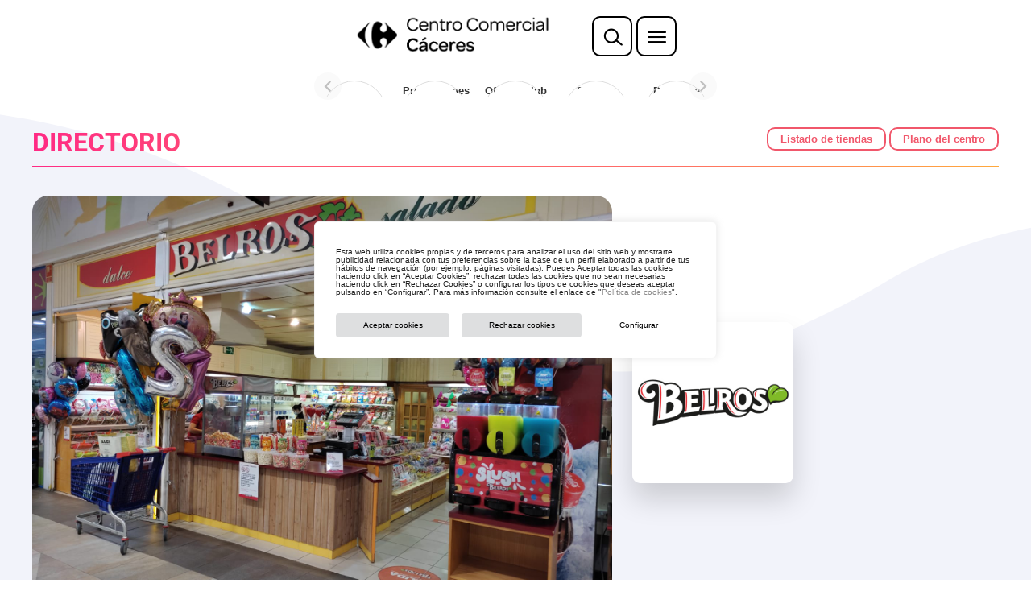

--- FILE ---
content_type: text/html; charset=utf-8
request_url: https://www.cc-carrefour-caceres.com/web-stories/opina/
body_size: 5632
content:
<!DOCTYPE html>
<html amp="" lang="es" transformed="self;v=1" i-amphtml-layout=""><head><meta charset="utf-8"><meta name="viewport" content="width=device-width,minimum-scale=1"><link rel="modulepreload" href="https://cdn.ampproject.org/v0.mjs" as="script" crossorigin="anonymous"><link rel="preconnect" href="https://cdn.ampproject.org"><link rel="preload" as="script" href="https://cdn.ampproject.org/v0/amp-story-1.0.js"><style amp-runtime="" i-amphtml-version="012409271652000">html{overflow-x:hidden!important}html.i-amphtml-fie{height:100%!important;width:100%!important}html:not([amp4ads]),html:not([amp4ads]) body{height:auto!important}html:not([amp4ads]) body{margin:0!important}body{-webkit-text-size-adjust:100%;-moz-text-size-adjust:100%;-ms-text-size-adjust:100%;text-size-adjust:100%}html.i-amphtml-singledoc.i-amphtml-embedded{-ms-touch-action:pan-y pinch-zoom;touch-action:pan-y pinch-zoom}html.i-amphtml-fie>body,html.i-amphtml-singledoc>body{overflow:visible!important}html.i-amphtml-fie:not(.i-amphtml-inabox)>body,html.i-amphtml-singledoc:not(.i-amphtml-inabox)>body{position:relative!important}html.i-amphtml-ios-embed-legacy>body{overflow-x:hidden!important;overflow-y:auto!important;position:absolute!important}html.i-amphtml-ios-embed{overflow-y:auto!important;position:static}#i-amphtml-wrapper{overflow-x:hidden!important;overflow-y:auto!important;position:absolute!important;top:0!important;left:0!important;right:0!important;bottom:0!important;margin:0!important;display:block!important}html.i-amphtml-ios-embed.i-amphtml-ios-overscroll,html.i-amphtml-ios-embed.i-amphtml-ios-overscroll>#i-amphtml-wrapper{-webkit-overflow-scrolling:touch!important}#i-amphtml-wrapper>body{position:relative!important;border-top:1px solid transparent!important}#i-amphtml-wrapper+body{visibility:visible}#i-amphtml-wrapper+body .i-amphtml-lightbox-element,#i-amphtml-wrapper+body[i-amphtml-lightbox]{visibility:hidden}#i-amphtml-wrapper+body[i-amphtml-lightbox] .i-amphtml-lightbox-element{visibility:visible}#i-amphtml-wrapper.i-amphtml-scroll-disabled,.i-amphtml-scroll-disabled{overflow-x:hidden!important;overflow-y:hidden!important}amp-instagram{padding:54px 0px 0px!important;background-color:#fff}amp-iframe iframe{box-sizing:border-box!important}[amp-access][amp-access-hide]{display:none}[subscriptions-dialog],body:not(.i-amphtml-subs-ready) [subscriptions-action],body:not(.i-amphtml-subs-ready) [subscriptions-section]{display:none!important}amp-experiment,amp-live-list>[update]{display:none}amp-list[resizable-children]>.i-amphtml-loading-container.amp-hidden{display:none!important}amp-list [fetch-error],amp-list[load-more] [load-more-button],amp-list[load-more] [load-more-end],amp-list[load-more] [load-more-failed],amp-list[load-more] [load-more-loading]{display:none}amp-list[diffable] div[role=list]{display:block}amp-story-page,amp-story[standalone]{min-height:1px!important;display:block!important;height:100%!important;margin:0!important;padding:0!important;overflow:hidden!important;width:100%!important}amp-story[standalone]{background-color:#000!important;position:relative!important}amp-story-page{background-color:#757575}amp-story .amp-active>div,amp-story .i-amphtml-loader-background{display:none!important}amp-story-page:not(:first-of-type):not([distance]):not([active]){transform:translateY(1000vh)!important}amp-autocomplete{position:relative!important;display:inline-block!important}amp-autocomplete>input,amp-autocomplete>textarea{padding:0.5rem;border:1px solid rgba(0,0,0,.33)}.i-amphtml-autocomplete-results,amp-autocomplete>input,amp-autocomplete>textarea{font-size:1rem;line-height:1.5rem}[amp-fx^=fly-in]{visibility:hidden}amp-script[nodom],amp-script[sandboxed]{position:fixed!important;top:0!important;width:1px!important;height:1px!important;overflow:hidden!important;visibility:hidden}
/*# sourceURL=/css/ampdoc.css*/[hidden]{display:none!important}.i-amphtml-element{display:inline-block}.i-amphtml-blurry-placeholder{transition:opacity 0.3s cubic-bezier(0.0,0.0,0.2,1)!important;pointer-events:none}[layout=nodisplay]:not(.i-amphtml-element){display:none!important}.i-amphtml-layout-fixed,[layout=fixed][width][height]:not(.i-amphtml-layout-fixed){display:inline-block;position:relative}.i-amphtml-layout-responsive,[layout=responsive][width][height]:not(.i-amphtml-layout-responsive),[width][height][heights]:not([layout]):not(.i-amphtml-layout-responsive),[width][height][sizes]:not(img):not([layout]):not(.i-amphtml-layout-responsive){display:block;position:relative}.i-amphtml-layout-intrinsic,[layout=intrinsic][width][height]:not(.i-amphtml-layout-intrinsic){display:inline-block;position:relative;max-width:100%}.i-amphtml-layout-intrinsic .i-amphtml-sizer{max-width:100%}.i-amphtml-intrinsic-sizer{max-width:100%;display:block!important}.i-amphtml-layout-container,.i-amphtml-layout-fixed-height,[layout=container],[layout=fixed-height][height]:not(.i-amphtml-layout-fixed-height){display:block;position:relative}.i-amphtml-layout-fill,.i-amphtml-layout-fill.i-amphtml-notbuilt,[layout=fill]:not(.i-amphtml-layout-fill),body noscript>*{display:block;overflow:hidden!important;position:absolute;top:0;left:0;bottom:0;right:0}body noscript>*{position:absolute!important;width:100%;height:100%;z-index:2}body noscript{display:inline!important}.i-amphtml-layout-flex-item,[layout=flex-item]:not(.i-amphtml-layout-flex-item){display:block;position:relative;-ms-flex:1 1 auto;flex:1 1 auto}.i-amphtml-layout-fluid{position:relative}.i-amphtml-layout-size-defined{overflow:hidden!important}.i-amphtml-layout-awaiting-size{position:absolute!important;top:auto!important;bottom:auto!important}i-amphtml-sizer{display:block!important}@supports (aspect-ratio:1/1){i-amphtml-sizer.i-amphtml-disable-ar{display:none!important}}.i-amphtml-blurry-placeholder,.i-amphtml-fill-content{display:block;height:0;max-height:100%;max-width:100%;min-height:100%;min-width:100%;width:0;margin:auto}.i-amphtml-layout-size-defined .i-amphtml-fill-content{position:absolute;top:0;left:0;bottom:0;right:0}.i-amphtml-replaced-content,.i-amphtml-screen-reader{padding:0!important;border:none!important}.i-amphtml-screen-reader{position:fixed!important;top:0px!important;left:0px!important;width:4px!important;height:4px!important;opacity:0!important;overflow:hidden!important;margin:0!important;display:block!important;visibility:visible!important}.i-amphtml-screen-reader~.i-amphtml-screen-reader{left:8px!important}.i-amphtml-screen-reader~.i-amphtml-screen-reader~.i-amphtml-screen-reader{left:12px!important}.i-amphtml-screen-reader~.i-amphtml-screen-reader~.i-amphtml-screen-reader~.i-amphtml-screen-reader{left:16px!important}.i-amphtml-unresolved{position:relative;overflow:hidden!important}.i-amphtml-select-disabled{-webkit-user-select:none!important;-ms-user-select:none!important;user-select:none!important}.i-amphtml-notbuilt,[layout]:not(.i-amphtml-element),[width][height][heights]:not([layout]):not(.i-amphtml-element),[width][height][sizes]:not(img):not([layout]):not(.i-amphtml-element){position:relative;overflow:hidden!important;color:transparent!important}.i-amphtml-notbuilt:not(.i-amphtml-layout-container)>*,[layout]:not([layout=container]):not(.i-amphtml-element)>*,[width][height][heights]:not([layout]):not(.i-amphtml-element)>*,[width][height][sizes]:not([layout]):not(.i-amphtml-element)>*{display:none}amp-img:not(.i-amphtml-element)[i-amphtml-ssr]>img.i-amphtml-fill-content{display:block}.i-amphtml-notbuilt:not(.i-amphtml-layout-container),[layout]:not([layout=container]):not(.i-amphtml-element),[width][height][heights]:not([layout]):not(.i-amphtml-element),[width][height][sizes]:not(img):not([layout]):not(.i-amphtml-element){color:transparent!important;line-height:0!important}.i-amphtml-ghost{visibility:hidden!important}.i-amphtml-element>[placeholder],[layout]:not(.i-amphtml-element)>[placeholder],[width][height][heights]:not([layout]):not(.i-amphtml-element)>[placeholder],[width][height][sizes]:not([layout]):not(.i-amphtml-element)>[placeholder]{display:block;line-height:normal}.i-amphtml-element>[placeholder].amp-hidden,.i-amphtml-element>[placeholder].hidden{visibility:hidden}.i-amphtml-element:not(.amp-notsupported)>[fallback],.i-amphtml-layout-container>[placeholder].amp-hidden,.i-amphtml-layout-container>[placeholder].hidden{display:none}.i-amphtml-layout-size-defined>[fallback],.i-amphtml-layout-size-defined>[placeholder]{position:absolute!important;top:0!important;left:0!important;right:0!important;bottom:0!important;z-index:1}amp-img[i-amphtml-ssr]:not(.i-amphtml-element)>[placeholder]{z-index:auto}.i-amphtml-notbuilt>[placeholder]{display:block!important}.i-amphtml-hidden-by-media-query{display:none!important}.i-amphtml-element-error{background:red!important;color:#fff!important;position:relative!important}.i-amphtml-element-error:before{content:attr(error-message)}i-amp-scroll-container,i-amphtml-scroll-container{position:absolute;top:0;left:0;right:0;bottom:0;display:block}i-amp-scroll-container.amp-active,i-amphtml-scroll-container.amp-active{overflow:auto;-webkit-overflow-scrolling:touch}.i-amphtml-loading-container{display:block!important;pointer-events:none;z-index:1}.i-amphtml-notbuilt>.i-amphtml-loading-container{display:block!important}.i-amphtml-loading-container.amp-hidden{visibility:hidden}.i-amphtml-element>[overflow]{cursor:pointer;position:relative;z-index:2;visibility:hidden;display:initial;line-height:normal}.i-amphtml-layout-size-defined>[overflow]{position:absolute}.i-amphtml-element>[overflow].amp-visible{visibility:visible}template{display:none!important}.amp-border-box,.amp-border-box *,.amp-border-box :after,.amp-border-box :before{box-sizing:border-box}amp-pixel{display:none!important}amp-analytics,amp-auto-ads,amp-story-auto-ads{position:fixed!important;top:0!important;width:1px!important;height:1px!important;overflow:hidden!important;visibility:hidden}amp-story{visibility:hidden!important}html.i-amphtml-fie>amp-analytics{position:initial!important}[visible-when-invalid]:not(.visible),form [submit-error],form [submit-success],form [submitting]{display:none}amp-accordion{display:block!important}@media (min-width:1px){:where(amp-accordion>section)>:first-child{margin:0;background-color:#efefef;padding-right:20px;border:1px solid #dfdfdf}:where(amp-accordion>section)>:last-child{margin:0}}amp-accordion>section{float:none!important}amp-accordion>section>*{float:none!important;display:block!important;overflow:hidden!important;position:relative!important}amp-accordion,amp-accordion>section{margin:0}amp-accordion:not(.i-amphtml-built)>section>:last-child{display:none!important}amp-accordion:not(.i-amphtml-built)>section[expanded]>:last-child{display:block!important}
/*# sourceURL=/css/ampshared.css*/</style><meta name="amp-story-generator-name" content="Web Stories for WordPress"><meta name="amp-story-generator-version" content="1.42.0"><meta name="description" content="Opina"><meta name="robots" content="index, follow, max-snippet:-1, max-video-preview:-1, max-image-preview:large"><meta property="og:locale" content="es_ES"><meta property="og:type" content="article"><meta property="og:title" content="Opina - CC Carrefour Cáceres"><meta property="og:description" content="Opina"><meta property="og:url" content="https://www.cc-carrefour-caceres.com/web-stories/opina/"><meta property="og:site_name" content="CC Carrefour Cáceres"><meta property="og:updated_time" content="2025-09-25T09:53:31+00:00"><meta property="og:image" content="https://www.cc-carrefour-caceres.com/wp-content/uploads/sites/13/2022/11/icons_stories_opina.png"><meta property="og:image:secure_url" content="https://www.cc-carrefour-caceres.com/wp-content/uploads/sites/13/2022/11/icons_stories_opina.png"><meta property="og:image:width" content="640"><meta property="og:image:height" content="853"><meta property="og:image:alt" content="Opina"><meta property="og:image:type" content="image/png"><meta property="article:published_time" content="2022-11-11T17:47:23+00:00"><meta property="article:modified_time" content="2025-09-25T09:53:31+00:00"><meta name="twitter:card" content="summary_large_image"><meta name="twitter:title" content="Opina - CC Carrefour Cáceres"><meta name="twitter:description" content="Opina"><meta name="twitter:image" content="https://www.cc-carrefour-caceres.com/wp-content/uploads/sites/13/2022/11/icons_stories_opina.png"><meta name="generator" content="WordPress 6.9"><meta name="msapplication-TileImage" content="https://www.cc-carrefour-caceres.com/wp-content/uploads/sites/13/2022/11/cropped-favicon-270x270.png"><link href="https://www.micentrocomercial.es/demo/wp-content/uploads/2022/09/Stories-Opinion-02.jpg" rel="preload" as="image"><script async="" src="https://cdn.ampproject.org/v0.mjs" type="module" crossorigin="anonymous"></script><script async nomodule src="https://cdn.ampproject.org/v0.js" crossorigin="anonymous"></script><script async="" src="https://cdn.ampproject.org/v0/amp-story-1.0.mjs" custom-element="amp-story" type="module" crossorigin="anonymous"></script><script async nomodule src="https://cdn.ampproject.org/v0/amp-story-1.0.js" crossorigin="anonymous" custom-element="amp-story"></script><link rel="icon" href="https://www.cc-carrefour-caceres.com/wp-content/uploads/sites/13/2022/11/cropped-favicon-32x32.png" sizes="32x32"><link rel="icon" href="https://www.cc-carrefour-caceres.com/wp-content/uploads/sites/13/2022/11/cropped-favicon-192x192.png" sizes="192x192"><style amp-custom="">amp-story-page{background-color:#131516}amp-story-grid-layer{overflow:visible}@media (max-aspect-ratio: 9 / 16){@media (min-aspect-ratio: 320 / 678){amp-story-grid-layer.grid-layer{margin-top:calc(( 100% / .5625 - 100% / .66666666666667 ) / 2)}}}.page-fullbleed-area{position:absolute;overflow:hidden;width:100%;left:0;height:calc(1.1851851851852 * 100%);top:calc(( 1 - 1.1851851851852 ) * 100% / 2)}.page-safe-area{overflow:visible;position:absolute;top:0;bottom:0;left:0;right:0;width:100%;height:calc(.84375 * 100%);margin:auto 0}.mask{position:absolute;overflow:hidden}._5c3e10f{background-color:#79acad}._6120891{position:absolute;pointer-events:none;left:0;top:-9.25926%;width:100%;height:118.51852%;opacity:1}._89d52dd{pointer-events:initial;width:100%;height:100%;display:block;position:absolute;top:0;left:0;z-index:0}._1f75e3b{position:absolute;width:100%;height:100%;left:0%;top:0%}._5d8afe4{position:absolute;pointer-events:none;left:49.51456%;top:78.47896%;width:42.96117%;height:27.02265%;opacity:1}._e02e457{position:absolute;width:100%;height:100.45824%;left:0%;top:-.22912%}._3438313{position:absolute;pointer-events:none;left:21.84466%;top:33.98058%;width:27.6699%;height:42.71845%;opacity:1}._fd11ed1{position:absolute;width:100%;height:100.25876%;left:0%;top:-.12938%}

/*# sourceURL=amp-custom.css */</style><link rel="alternate" type="application/rss+xml" title="CC Carrefour Cáceres » Feed" href="https://www.cc-carrefour-caceres.com/feed/"><link rel="alternate" type="application/rss+xml" title="CC Carrefour Cáceres » Historias Feed" href="https://www.cc-carrefour-caceres.com/web-stories/feed/"><title>Opina - CC Carrefour Cáceres</title><link rel="canonical" href="https://www.cc-carrefour-caceres.com/web-stories/opina/"><script type="application/ld+json" class="rank-math-schema">{"@context":"https://schema.org","@graph":[{"@type":["Person","Organization"],"@id":"https://www.cc-carrefour-caceres.com/#person","name":"CC Carrefour C\u00e1ceres","logo":{"@type":"ImageObject","@id":"https://www.cc-carrefour-caceres.com/#logo","url":"https://www.cc-carrefour-caceres.com/wp-content/uploads/sites/13/2022/11/icons_stories_opina-96x96.png","width":"96","height":"96"},"image":{"@type":"ImageObject","@id":"https://www.cc-carrefour-caceres.com/#logo","url":"https://www.cc-carrefour-caceres.com/wp-content/uploads/sites/13/2022/10/logo-caceres-150x53.png","contentUrl":"https://www.cc-carrefour-caceres.com/wp-content/uploads/sites/13/2022/10/logo-caceres-150x53.png","caption":"CC Carrefour C\u00e1ceres","inLanguage":"es"}},{"@type":"WebSite","@id":"https://www.cc-carrefour-caceres.com/#website","url":"https://www.cc-carrefour-caceres.com","name":"CC Carrefour C\u00e1ceres","publisher":{"@id":"https://www.cc-carrefour-caceres.com/#person"},"inLanguage":"es"},{"@type":"ImageObject","@id":"https://www.cc-carrefour-caceres.com/wp-content/uploads/sites/13/2022/11/icons_stories_opina.png","url":"https://www.cc-carrefour-caceres.com/wp-content/uploads/sites/13/2022/11/icons_stories_opina.png","width":"640","height":"853","inLanguage":"es"},{"@type":"WebPage","@id":"https://www.cc-carrefour-caceres.com/web-stories/opina/#webpage","url":"https://www.cc-carrefour-caceres.com/web-stories/opina/","name":"Opina - CC Carrefour C\u00e1ceres","datePublished":"2022-11-11T17:47:23+00:00","dateModified":"2025-09-25T09:53:31+00:00","isPartOf":{"@id":"https://www.cc-carrefour-caceres.com/#website"},"primaryImageOfPage":{"@id":"https://www.cc-carrefour-caceres.com/wp-content/uploads/sites/13/2022/11/icons_stories_opina.png"},"inLanguage":"es"},{"@type":"Person","@id":"https://www.cc-carrefour-caceres.com/author/administrador/","name":"Administrador","url":"https://www.cc-carrefour-caceres.com/author/administrador/","image":{"@type":"ImageObject","@id":"https://secure.gravatar.com/avatar/58f9eefdfe7d7cc4e4d2d6ffad66fdcc40cf5d1fadb9db948b9227c1ac8954f6?s=96&amp;d=mm&amp;r=g","url":"https://secure.gravatar.com/avatar/58f9eefdfe7d7cc4e4d2d6ffad66fdcc40cf5d1fadb9db948b9227c1ac8954f6?s=96&amp;d=mm&amp;r=g","caption":"Administrador","inLanguage":"es"},"sameAs":["https://www.micentrocomercial.es"]},{"@type":"Article","headline":"Opina - CC Carrefour C\u00e1ceres","datePublished":"2022-11-11T17:47:23+00:00","dateModified":"2025-09-25T09:53:31+00:00","author":{"@id":"https://www.cc-carrefour-caceres.com/author/administrador/","name":"Administrador"},"publisher":{"@id":"https://www.cc-carrefour-caceres.com/#person"},"description":"Opina","name":"Opina - CC Carrefour C\u00e1ceres","@id":"https://www.cc-carrefour-caceres.com/web-stories/opina/#richSnippet","isPartOf":{"@id":"https://www.cc-carrefour-caceres.com/web-stories/opina/#webpage"},"image":{"@id":"https://www.cc-carrefour-caceres.com/wp-content/uploads/sites/13/2022/11/icons_stories_opina.png"},"inLanguage":"es","mainEntityOfPage":{"@id":"https://www.cc-carrefour-caceres.com/web-stories/opina/#webpage"}}]}</script><link rel="https://api.w.org/" href="https://www.cc-carrefour-caceres.com/wp-json/"><link rel="alternate" title="JSON" type="application/json" href="https://www.cc-carrefour-caceres.com/wp-json/web-stories/v1/web-story/136"><link rel="EditURI" type="application/rsd+xml" title="RSD" href="https://www.cc-carrefour-caceres.com/xmlrpc.php?rsd"><link rel="prev" title="Promociones" href="https://www.cc-carrefour-caceres.com/web-stories/promoi/"><link rel="shortlink" href="https://www.cc-carrefour-caceres.com/?p=136"><link rel="alternate" title="oEmbed (JSON)" type="application/json+oembed" href="https://www.cc-carrefour-caceres.com/wp-json/oembed/1.0/embed?url=https%3A%2F%2Fwww.cc-carrefour-caceres.com%2Fweb-stories%2Fopina%2F"><link rel="alternate" title="oEmbed (XML)" type="text/xml+oembed" href="https://www.cc-carrefour-caceres.com/wp-json/oembed/1.0/embed?url=https%3A%2F%2Fwww.cc-carrefour-caceres.com%2Fweb-stories%2Fopina%2F&amp;format=xml"><link rel="apple-touch-icon" href="https://www.cc-carrefour-caceres.com/wp-content/uploads/sites/13/2022/11/cropped-favicon-180x180.png"><script amp-onerror="">document.querySelector("script[src*='/v0.js']").onerror=function(){document.querySelector('style[amp-boilerplate]').textContent=''}</script><style amp-boilerplate="">body{-webkit-animation:-amp-start 8s steps(1,end) 0s 1 normal both;-moz-animation:-amp-start 8s steps(1,end) 0s 1 normal both;-ms-animation:-amp-start 8s steps(1,end) 0s 1 normal both;animation:-amp-start 8s steps(1,end) 0s 1 normal both}@-webkit-keyframes -amp-start{from{visibility:hidden}to{visibility:visible}}@-moz-keyframes -amp-start{from{visibility:hidden}to{visibility:visible}}@-ms-keyframes -amp-start{from{visibility:hidden}to{visibility:visible}}@-o-keyframes -amp-start{from{visibility:hidden}to{visibility:visible}}@keyframes -amp-start{from{visibility:hidden}to{visibility:visible}}</style><noscript><style amp-boilerplate="">body{-webkit-animation:none;-moz-animation:none;-ms-animation:none;animation:none}</style></noscript><link rel="stylesheet" amp-extension="amp-story" href="https://cdn.ampproject.org/v0/amp-story-1.0.css"><script amp-story-dvh-polyfill="">"use strict";if(!self.CSS||!CSS.supports||!CSS.supports("height:1dvh")){function e(){document.documentElement.style.setProperty("--story-dvh",innerHeight/100+"px","important")}addEventListener("resize",e,{passive:!0}),e()}</script></head><body><amp-story standalone="" publisher="CC Carrefour Cáceres" publisher-logo-src="https://www.cc-carrefour-caceres.com/wp-content/uploads/sites/13/2022/11/icons_stories_opina.png" title="Opina" poster-portrait-src="https://www.cc-carrefour-caceres.com/wp-content/uploads/sites/13/2022/11/icons_stories_opina-640x853.png" class="i-amphtml-layout-container" i-amphtml-layout="container"><amp-story-page id="5fb74e83-5189-4502-b993-f9be343ac7e7" auto-advance-after="7s" class="i-amphtml-layout-container" i-amphtml-layout="container"><amp-story-grid-layer template="vertical" aspect-ratio="412:618" class="grid-layer i-amphtml-layout-container" i-amphtml-layout="container" style="--aspect-ratio:412/618;"><div class="_5c3e10f page-fullbleed-area"><div class="page-safe-area"><div class="_6120891"><div class="_89d52dd mask" id="el-6aaad2b6-41c2-4c12-86b9-740aecb43df5"><div data-leaf-element="true" class="_1f75e3b"><amp-img layout="fill" src="https://www.micentrocomercial.es/demo/wp-content/uploads/2022/09/Stories-Opinion-02.jpg" alt="Stories-Opinion-02" srcset="https://www.micentrocomercial.es/demo/wp-content/uploads/2022/09/Stories-Opinion-02.jpg 1080w, https://www.micentrocomercial.es/demo/wp-content/uploads/2022/09/Stories-Opinion-02-864x1536.jpg 864w, https://www.micentrocomercial.es/demo/wp-content/uploads/2022/09/Stories-Opinion-02-800x1422.jpg 800w, https://www.micentrocomercial.es/demo/wp-content/uploads/2022/09/Stories-Opinion-02-768x1365.jpg 768w, https://www.micentrocomercial.es/demo/wp-content/uploads/2022/09/Stories-Opinion-02-600x1067.jpg 600w, https://www.micentrocomercial.es/demo/wp-content/uploads/2022/09/Stories-Opinion-02-400x711.jpg 400w, https://www.micentrocomercial.es/demo/wp-content/uploads/2022/09/Stories-Opinion-02-150x267.jpg 150w" sizes="(min-width: 1024px) 45vh, 100vw" disable-inline-width="true" class="i-amphtml-layout-fill i-amphtml-layout-size-defined" i-amphtml-layout="fill"></amp-img></div></div></div></div></div></amp-story-grid-layer><amp-story-grid-layer template="vertical" aspect-ratio="412:618" class="grid-layer i-amphtml-layout-container" i-amphtml-layout="container" style="--aspect-ratio:412/618;"><div class="page-fullbleed-area"><div class="page-safe-area"><div class="_5d8afe4"><div class="_89d52dd mask" id="el-814ac327-126d-4e0b-9651-de9ffd451aac"><div data-leaf-element="true" class="_e02e457"><amp-img layout="fill" src="https://media.tenor.com/RxIsP2iHUV4AAAAi/comment.gif" alt="Comment Sticker" srcset="https://media.tenor.com/RxIsP2iHUV4AAAAi/comment.gif 460w, https://media.tenor.com/RxIsP2iHUV4AAAAj/comment.gif 200w, https://media.tenor.com/RxIsP2iHUV4AAAAk/comment.gif 90w" sizes="(min-width: 1024px) 19vh, 43vw" disable-inline-width="true" class="i-amphtml-layout-fill i-amphtml-layout-size-defined" i-amphtml-layout="fill"></amp-img></div></div></div><div class="_3438313"><div class="_89d52dd mask" id="el-bf6693d5-e293-4acc-9078-e49e380117fc"><div data-leaf-element="true" class="_fd11ed1"><amp-img layout="fill" src="https://media.tenor.com/6R6CUEXJGkAAAAAi/favorite-instagram.gif" alt="Favorite Instagram Sticker" srcset="https://media.tenor.com/6R6CUEXJGkAAAAAi/favorite-instagram.gif 202w, https://media.tenor.com/6R6CUEXJGkAAAAAj/favorite-instagram.gif 86w, https://media.tenor.com/6R6CUEXJGkAAAAAk/favorite-instagram.gif 39w" sizes="(min-width: 1024px) 12vh, 28vw" disable-inline-width="true" class="i-amphtml-layout-fill i-amphtml-layout-size-defined" i-amphtml-layout="fill"></amp-img></div></div></div></div></div></amp-story-grid-layer><amp-story-page-outlink layout="nodisplay" cta-image="https://www.cc-carrefour-caceres.com/wp-content/uploads/sites/13/2022/11/cropped-cropped-favicon.png" class="i-amphtml-layout-nodisplay" hidden="hidden" i-amphtml-layout="nodisplay"><a href="https://g.page/r/CUq-jLZXzZRrEB0/review" rel="noreferrer" target="_blank">Google Reviews</a></amp-story-page-outlink></amp-story-page><amp-story-social-share layout="nodisplay" class="i-amphtml-layout-nodisplay" hidden="hidden" i-amphtml-layout="nodisplay"><script type="application/json">{"shareProviders":[{"provider":"twitter"},{"provider":"linkedin"},{"provider":"email"},{"provider":"system"}]}</script></amp-story-social-share></amp-story></body></html>


--- FILE ---
content_type: text/html; charset=utf-8
request_url: https://www.cc-carrefour-caceres.com/web-stories/promoi/
body_size: 5406
content:
<!DOCTYPE html>
<html amp="" lang="es" transformed="self;v=1" i-amphtml-layout=""><head><meta charset="utf-8"><meta name="viewport" content="width=device-width,minimum-scale=1"><link rel="modulepreload" href="https://cdn.ampproject.org/v0.mjs" as="script" crossorigin="anonymous"><link rel="preconnect" href="https://cdn.ampproject.org"><link rel="preload" as="script" href="https://cdn.ampproject.org/v0/amp-story-1.0.js"><style amp-runtime="" i-amphtml-version="012409271652000">html{overflow-x:hidden!important}html.i-amphtml-fie{height:100%!important;width:100%!important}html:not([amp4ads]),html:not([amp4ads]) body{height:auto!important}html:not([amp4ads]) body{margin:0!important}body{-webkit-text-size-adjust:100%;-moz-text-size-adjust:100%;-ms-text-size-adjust:100%;text-size-adjust:100%}html.i-amphtml-singledoc.i-amphtml-embedded{-ms-touch-action:pan-y pinch-zoom;touch-action:pan-y pinch-zoom}html.i-amphtml-fie>body,html.i-amphtml-singledoc>body{overflow:visible!important}html.i-amphtml-fie:not(.i-amphtml-inabox)>body,html.i-amphtml-singledoc:not(.i-amphtml-inabox)>body{position:relative!important}html.i-amphtml-ios-embed-legacy>body{overflow-x:hidden!important;overflow-y:auto!important;position:absolute!important}html.i-amphtml-ios-embed{overflow-y:auto!important;position:static}#i-amphtml-wrapper{overflow-x:hidden!important;overflow-y:auto!important;position:absolute!important;top:0!important;left:0!important;right:0!important;bottom:0!important;margin:0!important;display:block!important}html.i-amphtml-ios-embed.i-amphtml-ios-overscroll,html.i-amphtml-ios-embed.i-amphtml-ios-overscroll>#i-amphtml-wrapper{-webkit-overflow-scrolling:touch!important}#i-amphtml-wrapper>body{position:relative!important;border-top:1px solid transparent!important}#i-amphtml-wrapper+body{visibility:visible}#i-amphtml-wrapper+body .i-amphtml-lightbox-element,#i-amphtml-wrapper+body[i-amphtml-lightbox]{visibility:hidden}#i-amphtml-wrapper+body[i-amphtml-lightbox] .i-amphtml-lightbox-element{visibility:visible}#i-amphtml-wrapper.i-amphtml-scroll-disabled,.i-amphtml-scroll-disabled{overflow-x:hidden!important;overflow-y:hidden!important}amp-instagram{padding:54px 0px 0px!important;background-color:#fff}amp-iframe iframe{box-sizing:border-box!important}[amp-access][amp-access-hide]{display:none}[subscriptions-dialog],body:not(.i-amphtml-subs-ready) [subscriptions-action],body:not(.i-amphtml-subs-ready) [subscriptions-section]{display:none!important}amp-experiment,amp-live-list>[update]{display:none}amp-list[resizable-children]>.i-amphtml-loading-container.amp-hidden{display:none!important}amp-list [fetch-error],amp-list[load-more] [load-more-button],amp-list[load-more] [load-more-end],amp-list[load-more] [load-more-failed],amp-list[load-more] [load-more-loading]{display:none}amp-list[diffable] div[role=list]{display:block}amp-story-page,amp-story[standalone]{min-height:1px!important;display:block!important;height:100%!important;margin:0!important;padding:0!important;overflow:hidden!important;width:100%!important}amp-story[standalone]{background-color:#000!important;position:relative!important}amp-story-page{background-color:#757575}amp-story .amp-active>div,amp-story .i-amphtml-loader-background{display:none!important}amp-story-page:not(:first-of-type):not([distance]):not([active]){transform:translateY(1000vh)!important}amp-autocomplete{position:relative!important;display:inline-block!important}amp-autocomplete>input,amp-autocomplete>textarea{padding:0.5rem;border:1px solid rgba(0,0,0,.33)}.i-amphtml-autocomplete-results,amp-autocomplete>input,amp-autocomplete>textarea{font-size:1rem;line-height:1.5rem}[amp-fx^=fly-in]{visibility:hidden}amp-script[nodom],amp-script[sandboxed]{position:fixed!important;top:0!important;width:1px!important;height:1px!important;overflow:hidden!important;visibility:hidden}
/*# sourceURL=/css/ampdoc.css*/[hidden]{display:none!important}.i-amphtml-element{display:inline-block}.i-amphtml-blurry-placeholder{transition:opacity 0.3s cubic-bezier(0.0,0.0,0.2,1)!important;pointer-events:none}[layout=nodisplay]:not(.i-amphtml-element){display:none!important}.i-amphtml-layout-fixed,[layout=fixed][width][height]:not(.i-amphtml-layout-fixed){display:inline-block;position:relative}.i-amphtml-layout-responsive,[layout=responsive][width][height]:not(.i-amphtml-layout-responsive),[width][height][heights]:not([layout]):not(.i-amphtml-layout-responsive),[width][height][sizes]:not(img):not([layout]):not(.i-amphtml-layout-responsive){display:block;position:relative}.i-amphtml-layout-intrinsic,[layout=intrinsic][width][height]:not(.i-amphtml-layout-intrinsic){display:inline-block;position:relative;max-width:100%}.i-amphtml-layout-intrinsic .i-amphtml-sizer{max-width:100%}.i-amphtml-intrinsic-sizer{max-width:100%;display:block!important}.i-amphtml-layout-container,.i-amphtml-layout-fixed-height,[layout=container],[layout=fixed-height][height]:not(.i-amphtml-layout-fixed-height){display:block;position:relative}.i-amphtml-layout-fill,.i-amphtml-layout-fill.i-amphtml-notbuilt,[layout=fill]:not(.i-amphtml-layout-fill),body noscript>*{display:block;overflow:hidden!important;position:absolute;top:0;left:0;bottom:0;right:0}body noscript>*{position:absolute!important;width:100%;height:100%;z-index:2}body noscript{display:inline!important}.i-amphtml-layout-flex-item,[layout=flex-item]:not(.i-amphtml-layout-flex-item){display:block;position:relative;-ms-flex:1 1 auto;flex:1 1 auto}.i-amphtml-layout-fluid{position:relative}.i-amphtml-layout-size-defined{overflow:hidden!important}.i-amphtml-layout-awaiting-size{position:absolute!important;top:auto!important;bottom:auto!important}i-amphtml-sizer{display:block!important}@supports (aspect-ratio:1/1){i-amphtml-sizer.i-amphtml-disable-ar{display:none!important}}.i-amphtml-blurry-placeholder,.i-amphtml-fill-content{display:block;height:0;max-height:100%;max-width:100%;min-height:100%;min-width:100%;width:0;margin:auto}.i-amphtml-layout-size-defined .i-amphtml-fill-content{position:absolute;top:0;left:0;bottom:0;right:0}.i-amphtml-replaced-content,.i-amphtml-screen-reader{padding:0!important;border:none!important}.i-amphtml-screen-reader{position:fixed!important;top:0px!important;left:0px!important;width:4px!important;height:4px!important;opacity:0!important;overflow:hidden!important;margin:0!important;display:block!important;visibility:visible!important}.i-amphtml-screen-reader~.i-amphtml-screen-reader{left:8px!important}.i-amphtml-screen-reader~.i-amphtml-screen-reader~.i-amphtml-screen-reader{left:12px!important}.i-amphtml-screen-reader~.i-amphtml-screen-reader~.i-amphtml-screen-reader~.i-amphtml-screen-reader{left:16px!important}.i-amphtml-unresolved{position:relative;overflow:hidden!important}.i-amphtml-select-disabled{-webkit-user-select:none!important;-ms-user-select:none!important;user-select:none!important}.i-amphtml-notbuilt,[layout]:not(.i-amphtml-element),[width][height][heights]:not([layout]):not(.i-amphtml-element),[width][height][sizes]:not(img):not([layout]):not(.i-amphtml-element){position:relative;overflow:hidden!important;color:transparent!important}.i-amphtml-notbuilt:not(.i-amphtml-layout-container)>*,[layout]:not([layout=container]):not(.i-amphtml-element)>*,[width][height][heights]:not([layout]):not(.i-amphtml-element)>*,[width][height][sizes]:not([layout]):not(.i-amphtml-element)>*{display:none}amp-img:not(.i-amphtml-element)[i-amphtml-ssr]>img.i-amphtml-fill-content{display:block}.i-amphtml-notbuilt:not(.i-amphtml-layout-container),[layout]:not([layout=container]):not(.i-amphtml-element),[width][height][heights]:not([layout]):not(.i-amphtml-element),[width][height][sizes]:not(img):not([layout]):not(.i-amphtml-element){color:transparent!important;line-height:0!important}.i-amphtml-ghost{visibility:hidden!important}.i-amphtml-element>[placeholder],[layout]:not(.i-amphtml-element)>[placeholder],[width][height][heights]:not([layout]):not(.i-amphtml-element)>[placeholder],[width][height][sizes]:not([layout]):not(.i-amphtml-element)>[placeholder]{display:block;line-height:normal}.i-amphtml-element>[placeholder].amp-hidden,.i-amphtml-element>[placeholder].hidden{visibility:hidden}.i-amphtml-element:not(.amp-notsupported)>[fallback],.i-amphtml-layout-container>[placeholder].amp-hidden,.i-amphtml-layout-container>[placeholder].hidden{display:none}.i-amphtml-layout-size-defined>[fallback],.i-amphtml-layout-size-defined>[placeholder]{position:absolute!important;top:0!important;left:0!important;right:0!important;bottom:0!important;z-index:1}amp-img[i-amphtml-ssr]:not(.i-amphtml-element)>[placeholder]{z-index:auto}.i-amphtml-notbuilt>[placeholder]{display:block!important}.i-amphtml-hidden-by-media-query{display:none!important}.i-amphtml-element-error{background:red!important;color:#fff!important;position:relative!important}.i-amphtml-element-error:before{content:attr(error-message)}i-amp-scroll-container,i-amphtml-scroll-container{position:absolute;top:0;left:0;right:0;bottom:0;display:block}i-amp-scroll-container.amp-active,i-amphtml-scroll-container.amp-active{overflow:auto;-webkit-overflow-scrolling:touch}.i-amphtml-loading-container{display:block!important;pointer-events:none;z-index:1}.i-amphtml-notbuilt>.i-amphtml-loading-container{display:block!important}.i-amphtml-loading-container.amp-hidden{visibility:hidden}.i-amphtml-element>[overflow]{cursor:pointer;position:relative;z-index:2;visibility:hidden;display:initial;line-height:normal}.i-amphtml-layout-size-defined>[overflow]{position:absolute}.i-amphtml-element>[overflow].amp-visible{visibility:visible}template{display:none!important}.amp-border-box,.amp-border-box *,.amp-border-box :after,.amp-border-box :before{box-sizing:border-box}amp-pixel{display:none!important}amp-analytics,amp-auto-ads,amp-story-auto-ads{position:fixed!important;top:0!important;width:1px!important;height:1px!important;overflow:hidden!important;visibility:hidden}amp-story{visibility:hidden!important}html.i-amphtml-fie>amp-analytics{position:initial!important}[visible-when-invalid]:not(.visible),form [submit-error],form [submit-success],form [submitting]{display:none}amp-accordion{display:block!important}@media (min-width:1px){:where(amp-accordion>section)>:first-child{margin:0;background-color:#efefef;padding-right:20px;border:1px solid #dfdfdf}:where(amp-accordion>section)>:last-child{margin:0}}amp-accordion>section{float:none!important}amp-accordion>section>*{float:none!important;display:block!important;overflow:hidden!important;position:relative!important}amp-accordion,amp-accordion>section{margin:0}amp-accordion:not(.i-amphtml-built)>section>:last-child{display:none!important}amp-accordion:not(.i-amphtml-built)>section[expanded]>:last-child{display:block!important}
/*# sourceURL=/css/ampshared.css*/</style><meta name="amp-story-generator-name" content="Web Stories for WordPress"><meta name="amp-story-generator-version" content="1.42.0"><meta name="description" content="Promociones"><meta name="robots" content="index, follow, max-snippet:-1, max-video-preview:-1, max-image-preview:large"><meta property="og:locale" content="es_ES"><meta property="og:type" content="article"><meta property="og:title" content="Promociones - CC Carrefour Cáceres"><meta property="og:description" content="Promociones"><meta property="og:url" content="https://www.cc-carrefour-caceres.com/web-stories/promoi/"><meta property="og:site_name" content="CC Carrefour Cáceres"><meta property="og:updated_time" content="2025-09-25T10:20:38+00:00"><meta property="og:image" content="https://www.cc-carrefour-caceres.com/wp-content/uploads/sites/13/2022/11/icons_stories_promos.png"><meta property="og:image:secure_url" content="https://www.cc-carrefour-caceres.com/wp-content/uploads/sites/13/2022/11/icons_stories_promos.png"><meta property="og:image:width" content="640"><meta property="og:image:height" content="853"><meta property="og:image:alt" content="Promociones"><meta property="og:image:type" content="image/png"><meta property="article:published_time" content="2022-11-11T17:47:22+00:00"><meta property="article:modified_time" content="2025-09-25T10:20:38+00:00"><meta name="twitter:card" content="summary_large_image"><meta name="twitter:title" content="Promociones - CC Carrefour Cáceres"><meta name="twitter:description" content="Promociones"><meta name="twitter:image" content="https://www.cc-carrefour-caceres.com/wp-content/uploads/sites/13/2022/11/icons_stories_promos.png"><meta name="generator" content="WordPress 6.9"><meta name="msapplication-TileImage" content="https://www.cc-carrefour-caceres.com/wp-content/uploads/sites/13/2022/11/cropped-favicon-270x270.png"><link href="https://www.cc-carrefour-caceres.com/wp-content/uploads/sites/13/2022/11/Stories-promociones-01.jpg" rel="preload" as="image"><script async="" src="https://cdn.ampproject.org/v0.mjs" type="module" crossorigin="anonymous"></script><script async nomodule src="https://cdn.ampproject.org/v0.js" crossorigin="anonymous"></script><script async="" src="https://cdn.ampproject.org/v0/amp-story-1.0.mjs" custom-element="amp-story" type="module" crossorigin="anonymous"></script><script async nomodule src="https://cdn.ampproject.org/v0/amp-story-1.0.js" crossorigin="anonymous" custom-element="amp-story"></script><link rel="icon" href="https://www.cc-carrefour-caceres.com/wp-content/uploads/sites/13/2022/11/cropped-favicon-32x32.png" sizes="32x32"><link rel="icon" href="https://www.cc-carrefour-caceres.com/wp-content/uploads/sites/13/2022/11/cropped-favicon-192x192.png" sizes="192x192"><style amp-custom="">amp-story-page{background-color:#131516}amp-story-grid-layer{overflow:visible}@media (max-aspect-ratio: 9 / 16){@media (min-aspect-ratio: 320 / 678){amp-story-grid-layer.grid-layer{margin-top:calc(( 100% / .5625 - 100% / .66666666666667 ) / 2)}}}.page-fullbleed-area{position:absolute;overflow:hidden;width:100%;left:0;height:calc(1.1851851851852 * 100%);top:calc(( 1 - 1.1851851851852 ) * 100% / 2)}.page-safe-area{overflow:visible;position:absolute;top:0;bottom:0;left:0;right:0;width:100%;height:calc(.84375 * 100%);margin:auto 0}.mask{position:absolute;overflow:hidden}._1c90ee5{background-color:#0f2b2e}._6120891{position:absolute;pointer-events:none;left:0;top:-9.25926%;width:100%;height:118.51852%;opacity:1}._89d52dd{pointer-events:initial;width:100%;height:100%;display:block;position:absolute;top:0;left:0;z-index:0}._1f75e3b{position:absolute;width:100%;height:100%;left:0%;top:0%}._25cf21a{position:absolute;pointer-events:none;left:19.66019%;top:77.99353%;width:60.43689%;height:31.06796%;opacity:1}

/*# sourceURL=amp-custom.css */</style><link rel="alternate" type="application/rss+xml" title="CC Carrefour Cáceres » Feed" href="https://www.cc-carrefour-caceres.com/feed/"><link rel="alternate" type="application/rss+xml" title="CC Carrefour Cáceres » Historias Feed" href="https://www.cc-carrefour-caceres.com/web-stories/feed/"><title>Promociones - CC Carrefour Cáceres</title><link rel="canonical" href="https://www.cc-carrefour-caceres.com/web-stories/promoi/"><script type="application/ld+json" class="rank-math-schema">{"@context":"https://schema.org","@graph":[{"@type":["Person","Organization"],"@id":"https://www.cc-carrefour-caceres.com/#person","name":"CC Carrefour C\u00e1ceres","logo":{"@type":"ImageObject","@id":"https://www.cc-carrefour-caceres.com/#logo","url":"https://www.cc-carrefour-caceres.com/wp-content/uploads/sites/13/2022/11/icons_stories_promos-96x96.png","width":"96","height":"96"},"image":{"@type":"ImageObject","@id":"https://www.cc-carrefour-caceres.com/#logo","url":"https://www.cc-carrefour-caceres.com/wp-content/uploads/sites/13/2022/10/logo-caceres-150x53.png","contentUrl":"https://www.cc-carrefour-caceres.com/wp-content/uploads/sites/13/2022/10/logo-caceres-150x53.png","caption":"CC Carrefour C\u00e1ceres","inLanguage":"es"}},{"@type":"WebSite","@id":"https://www.cc-carrefour-caceres.com/#website","url":"https://www.cc-carrefour-caceres.com","name":"CC Carrefour C\u00e1ceres","publisher":{"@id":"https://www.cc-carrefour-caceres.com/#person"},"inLanguage":"es"},{"@type":"ImageObject","@id":"https://www.cc-carrefour-caceres.com/wp-content/uploads/sites/13/2022/11/icons_stories_promos.png","url":"https://www.cc-carrefour-caceres.com/wp-content/uploads/sites/13/2022/11/icons_stories_promos.png","width":"640","height":"853","inLanguage":"es"},{"@type":"WebPage","@id":"https://www.cc-carrefour-caceres.com/web-stories/promoi/#webpage","url":"https://www.cc-carrefour-caceres.com/web-stories/promoi/","name":"Promociones - CC Carrefour C\u00e1ceres","datePublished":"2022-11-11T17:47:22+00:00","dateModified":"2025-09-25T10:20:38+00:00","isPartOf":{"@id":"https://www.cc-carrefour-caceres.com/#website"},"primaryImageOfPage":{"@id":"https://www.cc-carrefour-caceres.com/wp-content/uploads/sites/13/2022/11/icons_stories_promos.png"},"inLanguage":"es"},{"@type":"Person","@id":"https://www.cc-carrefour-caceres.com/author/administrador/","name":"Administrador","url":"https://www.cc-carrefour-caceres.com/author/administrador/","image":{"@type":"ImageObject","@id":"https://secure.gravatar.com/avatar/58f9eefdfe7d7cc4e4d2d6ffad66fdcc40cf5d1fadb9db948b9227c1ac8954f6?s=96&amp;d=mm&amp;r=g","url":"https://secure.gravatar.com/avatar/58f9eefdfe7d7cc4e4d2d6ffad66fdcc40cf5d1fadb9db948b9227c1ac8954f6?s=96&amp;d=mm&amp;r=g","caption":"Administrador","inLanguage":"es"},"sameAs":["https://www.micentrocomercial.es"]},{"@type":"Article","headline":"Promociones - CC Carrefour C\u00e1ceres","datePublished":"2022-11-11T17:47:22+00:00","dateModified":"2025-09-25T10:20:38+00:00","author":{"@id":"https://www.cc-carrefour-caceres.com/author/administrador/","name":"Administrador"},"publisher":{"@id":"https://www.cc-carrefour-caceres.com/#person"},"description":"Promociones","name":"Promociones - CC Carrefour C\u00e1ceres","@id":"https://www.cc-carrefour-caceres.com/web-stories/promoi/#richSnippet","isPartOf":{"@id":"https://www.cc-carrefour-caceres.com/web-stories/promoi/#webpage"},"image":{"@id":"https://www.cc-carrefour-caceres.com/wp-content/uploads/sites/13/2022/11/icons_stories_promos.png"},"inLanguage":"es","mainEntityOfPage":{"@id":"https://www.cc-carrefour-caceres.com/web-stories/promoi/#webpage"}}]}</script><link rel="https://api.w.org/" href="https://www.cc-carrefour-caceres.com/wp-json/"><link rel="alternate" title="JSON" type="application/json" href="https://www.cc-carrefour-caceres.com/wp-json/web-stories/v1/web-story/134"><link rel="EditURI" type="application/rsd+xml" title="RSD" href="https://www.cc-carrefour-caceres.com/xmlrpc.php?rsd"><link rel="prev" title="Ofertas Club" href="https://www.cc-carrefour-caceres.com/web-stories/ofertas-club/"><link rel="next" title="Opina" href="https://www.cc-carrefour-caceres.com/web-stories/opina/"><link rel="shortlink" href="https://www.cc-carrefour-caceres.com/?p=134"><link rel="alternate" title="oEmbed (JSON)" type="application/json+oembed" href="https://www.cc-carrefour-caceres.com/wp-json/oembed/1.0/embed?url=https%3A%2F%2Fwww.cc-carrefour-caceres.com%2Fweb-stories%2Fpromoi%2F"><link rel="alternate" title="oEmbed (XML)" type="text/xml+oembed" href="https://www.cc-carrefour-caceres.com/wp-json/oembed/1.0/embed?url=https%3A%2F%2Fwww.cc-carrefour-caceres.com%2Fweb-stories%2Fpromoi%2F&amp;format=xml"><link rel="apple-touch-icon" href="https://www.cc-carrefour-caceres.com/wp-content/uploads/sites/13/2022/11/cropped-favicon-180x180.png"><script amp-onerror="">document.querySelector("script[src*='/v0.js']").onerror=function(){document.querySelector('style[amp-boilerplate]').textContent=''}</script><style amp-boilerplate="">body{-webkit-animation:-amp-start 8s steps(1,end) 0s 1 normal both;-moz-animation:-amp-start 8s steps(1,end) 0s 1 normal both;-ms-animation:-amp-start 8s steps(1,end) 0s 1 normal both;animation:-amp-start 8s steps(1,end) 0s 1 normal both}@-webkit-keyframes -amp-start{from{visibility:hidden}to{visibility:visible}}@-moz-keyframes -amp-start{from{visibility:hidden}to{visibility:visible}}@-ms-keyframes -amp-start{from{visibility:hidden}to{visibility:visible}}@-o-keyframes -amp-start{from{visibility:hidden}to{visibility:visible}}@keyframes -amp-start{from{visibility:hidden}to{visibility:visible}}</style><noscript><style amp-boilerplate="">body{-webkit-animation:none;-moz-animation:none;-ms-animation:none;animation:none}</style></noscript><link rel="stylesheet" amp-extension="amp-story" href="https://cdn.ampproject.org/v0/amp-story-1.0.css"><script amp-story-dvh-polyfill="">"use strict";if(!self.CSS||!CSS.supports||!CSS.supports("height:1dvh")){function e(){document.documentElement.style.setProperty("--story-dvh",innerHeight/100+"px","important")}addEventListener("resize",e,{passive:!0}),e()}</script></head><body><amp-story standalone="" publisher="CC Carrefour Cáceres" publisher-logo-src="https://www.cc-carrefour-caceres.com/wp-content/uploads/sites/13/2022/11/icons_stories_promos.png" title="Promociones" poster-portrait-src="https://www.cc-carrefour-caceres.com/wp-content/uploads/sites/13/2022/11/icons_stories_promos-640x853.png" class="i-amphtml-layout-container" i-amphtml-layout="container"><amp-story-page id="0ac0d807-c23a-4389-9a51-5f5894041983" auto-advance-after="7s" class="i-amphtml-layout-container" i-amphtml-layout="container"><amp-story-grid-layer template="vertical" aspect-ratio="412:618" class="grid-layer i-amphtml-layout-container" i-amphtml-layout="container" style="--aspect-ratio:412/618;"><div class="_1c90ee5 page-fullbleed-area"><div class="page-safe-area"><div class="_6120891"><div class="_89d52dd mask" id="el-5da6d7e8-ef3d-4544-9ae9-0415efe6b75f"><div data-leaf-element="true" class="_1f75e3b"><amp-img layout="fill" src="https://www.cc-carrefour-caceres.com/wp-content/uploads/sites/13/2022/11/Stories-promociones-01.jpg" alt="Stories-promociones-01" srcset="https://www.cc-carrefour-caceres.com/wp-content/uploads/sites/13/2022/11/Stories-promociones-01.jpg 1080w, https://www.cc-carrefour-caceres.com/wp-content/uploads/sites/13/2022/11/Stories-promociones-01-864x1536.jpg 864w, https://www.cc-carrefour-caceres.com/wp-content/uploads/sites/13/2022/11/Stories-promociones-01-768x1365.jpg 768w, https://www.cc-carrefour-caceres.com/wp-content/uploads/sites/13/2022/11/Stories-promociones-01-576x1024.jpg 576w, https://www.cc-carrefour-caceres.com/wp-content/uploads/sites/13/2022/11/Stories-promociones-01-169x300.jpg 169w, https://www.cc-carrefour-caceres.com/wp-content/uploads/sites/13/2022/11/Stories-promociones-01-150x267.jpg 150w" sizes="(min-width: 1024px) 45vh, 100vw" disable-inline-width="true" class="i-amphtml-layout-fill i-amphtml-layout-size-defined" i-amphtml-layout="fill"></amp-img></div></div></div></div></div></amp-story-grid-layer><amp-story-grid-layer template="vertical" aspect-ratio="412:618" class="grid-layer i-amphtml-layout-container" i-amphtml-layout="container" style="--aspect-ratio:412/618;"><div class="page-fullbleed-area"><div class="page-safe-area"><div class="_25cf21a"><div class="_89d52dd mask" id="el-6708b26a-0f17-4a9c-8d8f-05d3b6d8b5ae"><div data-leaf-element="true" class="_1f75e3b"><amp-img layout="fill" src="https://media.tenor.com/8JvkK_-ycD0AAAAi/dressesonly-sale.gif" alt="Dressesonly Sale Sticker" srcset="https://media.tenor.com/8JvkK_-ycD0AAAAi/dressesonly-sale.gif 498w, https://media.tenor.com/8JvkK_-ycD0AAAAj/dressesonly-sale.gif 200w, https://media.tenor.com/8JvkK_-ycD0AAAAk/dressesonly-sale.gif 90w" sizes="(min-width: 1024px) 27vh, 60vw" disable-inline-width="true" class="i-amphtml-layout-fill i-amphtml-layout-size-defined" i-amphtml-layout="fill"></amp-img></div></div></div></div></div></amp-story-grid-layer><amp-story-page-outlink layout="nodisplay" cta-image="https://www.cc-carrefour-caceres.com/wp-content/uploads/sites/13/2022/11/cropped-favicon-180x180.png" class="i-amphtml-layout-nodisplay" hidden="hidden" i-amphtml-layout="nodisplay"><a href="https://www.cc-carrefour-caceres.com/promociones" target="_blank">Ver ofertas</a></amp-story-page-outlink></amp-story-page><amp-story-social-share layout="nodisplay" class="i-amphtml-layout-nodisplay" hidden="hidden" i-amphtml-layout="nodisplay"><script type="application/json">{"shareProviders":[{"provider":"twitter"},{"provider":"linkedin"},{"provider":"email"},{"provider":"system"}]}</script></amp-story-social-share></amp-story></body></html>
